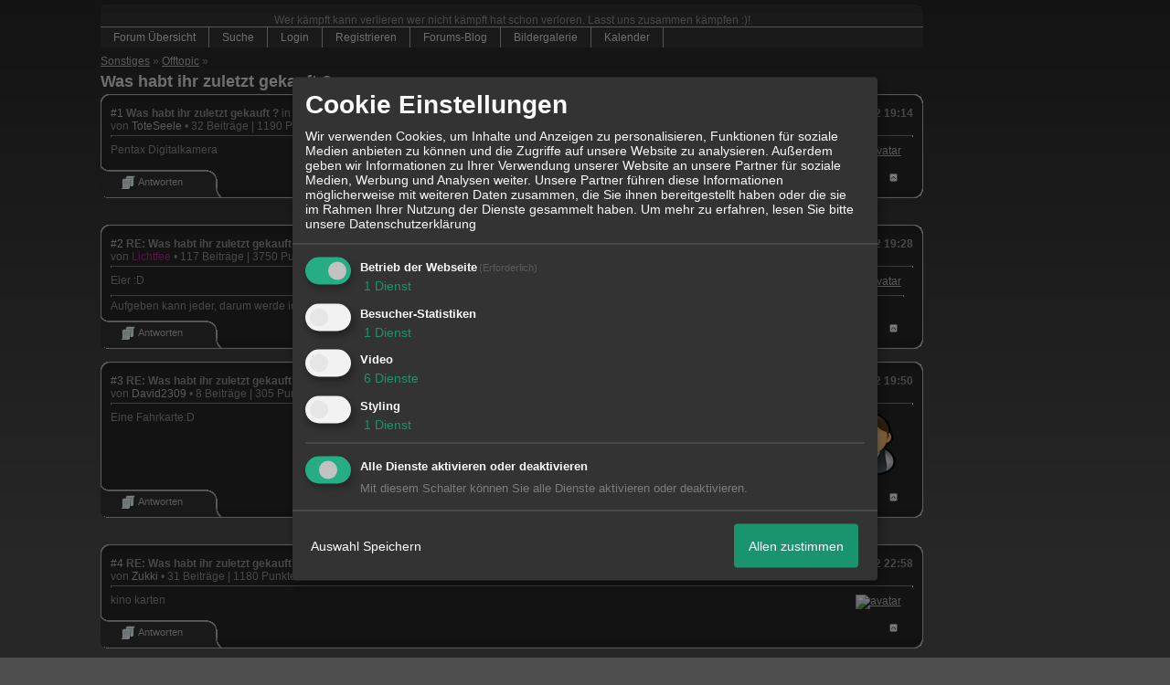

--- FILE ---
content_type: text/html; charset=iso-8859-1
request_url: http://sternenwunder.xobor.de/t63f23-Was-habt-ihr-zuletzt-gekauft.html
body_size: 14817
content:

<!DOCTYPE html>
<HTML xmlns="http://www.w3.org/1999/xhtml" xmlns:fb="http://www.facebook.com/2008/fbml" xml:lang="de" lang="de">
<HEAD>

<title>Offtopic &raquo; Was habt ihr zuletzt gekauft ?</title>
<!-- <meta http-equiv="X-UA-Compatible" content="IE=EmulateIE7" >-->
<meta property="xobor:tid" content="111"/>

<meta http-equiv="Content-Type" content="text/html; charset=utf-8" />
<meta http-equiv="Content-Language" content="de" />
<meta name="description" Content=" Pentax Digitalkamera " />
<meta property="og:title" content="Offtopic &raquo; Was habt ihr zuletzt gekauft ?"/> <meta property="og:type" content="article"/>
<meta property="og:image" content="https://img.homepagemodules.de/screens2/?width=440&height=320&scale=0.25&url=http://sternenwunder.xobor.de/t63f23-Was-habt-ihr-zuletzt-gekauft.html"/>
<link rel="image_src" href="https://img.homepagemodules.de/screens2/?width=440&height=320&scale=0.25&url=http://sternenwunder.xobor.de/t63f23-Was-habt-ihr-zuletzt-gekauft.html" />
<meta property="og:url" content="http://sternenwunder.xobor.de/t63f23-Was-habt-ihr-zuletzt-gekauft.html"/><meta property="og:site_name" content="Sternenwunder"/>
<meta name="robots" content="INDEX,FOLLOW" />
<link rel="stylesheet" type="text/css" href="style481-tglobal-111-global-1.css" />

<link rel="alternate" type="application/rss+xml" title="Sternenwunder" href="feed/all.rss" />

<script language="javascript" type="text/javascript" src="//img.homepagemodules.de/ds/static/jquery/min/jquery-1.7.1.min.js"></script>

<script type="text/Javascript" src="script481.js"></script>
<!--[if IE]>
<style type="text/css">
.scrollable{padding: 0 0 20px 0 !important;}
.c_r_top1, .c_r_top2, .c_r_top3, .a_r_content2 {margin-bottom: -5px !important;}
.c_r_bottom1, .c_r_bottom2, .c_r_bottom3, .a_r_bottom2 {margin-top: -4px !important;}
.c_r_content1, .c_r_content2, .c_r_content3, .a_r_content2 {padding-bottom:10px; margin-top: 4px; margin-bottom: 3px;}
.button_reply {margin-bottom:-6px;margin-left:-1px;}
.button_edit {margin-bottom:-6px;margin-left:-1px;}
.post {z-index: 10000; position: relative; top: 1px;}
#ie_button {position: relative; top: -10px; padding-bottom: 7px;}
a:hover {cursor: pointer !important;}
#ie_search {padding: 15px 5px 5px 40px; overflow:visible;}
#TabsC li {padding: 10px; 5px 10px 5px;}
input {overflow: visible;}
.inpage table {width: 100%;}
.navbar li {padding: 5px 10px 5px 10px;}
.underdiv {right: -7px;}
.avatar {top: -80px;}
.ie_widget_pic {overflow: scroll;}
.widget_calendar_integration_description {padding-bottom: 20px; overflow-x: hidden !important;}
.lastedit {margin-top: 30px;}
#integration_link {margin-top: -17px;}
.underdiv {right: -11px;}
hr {margin: 0px 5px; width: 99%;}
.message h3 {margin-right: 3px;}
</style>
<![endif]-->
<!--[if lt IE 7]>
<style type="text/css">
.c_r_top1_head, .c_r_top1, .c_r_top2, .c_r_top3 {background-image: none !important;}
.c_r_top1_head div,.c_r_top1 div, .c_r_top2 div, .c_r_top3 div, .a_r_content2 div {background-image: none !important;}
.c_r_bottom1, .c_r_bottom2, .c_r_bottom3, .a_r_content {background-image: none !important;}
.c_r_bottom1 div, .c_r_bottom2 div, .c_r_bottom3 div, .a_r_content2 div {background-image: none !important;}
.c_r_content1, .c_r_content2, .c_r_content3, .a_r_content2 {padding-left:0px !important;padding-bottom:0px !important; }
.ie_button_reply {width:80 px; text-align:center; padding:10px; background-color:#353535; }
.ie_button_edit {width:80 px; text-align:center; padding:10px; background-color:#353535; }
.action_buttons{display:none;}
.ie6_buttons{display:block !important;margin-top:20px;}
.posttable{margin-top:0px !important}
.jumpTo{height:300px;}
</style>
<![endif]-->
<style type="text/css">
.nav_n ul li {z-index: 500; }
.nav_n img {border: none; vertical-align: middle; margin-right: 3px;}
.nav_n ul {border-top: 1px solid #aeaeae; margin-bottom: 0px !important; position: relative; z-index: 500;  clear: both;}
.nav_n ul, nav_n ul li ul {display: block; float: none; list-style: none; list-style-image: none; margin-bottom: 10px; z-index: 500;}
.nav_n ul li {float: left; text-align: left; border-right: 1px solid #aeaeae; z-index: 500; position: relative;}
.nav_n ul li .dwn {vertical-align: middle; margin-left: 2px; border: none;}
.nav_n ul li ul li {overflow:hidden; z-index:500; float: none !important; text-align: left; white-space: nowrap; background-Image: none !important; background-color: #ffffff !important;}
.nav_n ul li ul li a {width: 100%; color: #414141 !important; padding: 10px 14px;}
.nav_n a {padding: 4px 14px; display:inline-block; font-size: 12px !important; text-decoration: none !important; color: #DDDDDD !important;}
.nav_n ul li ul {border-top: none; border-bottom: 1px solid #aeaeae; border-left: 1px solid #aeaeae; position: absolute; top: 34px; background-color: #272727; z-index: 500; min-width: 100%;}
.nav_n li:hover { background-Image: none !important; background-color: #666666;  cursor: pointer; z-index:501;}
.nav_n ul li ul li:hover {background-color: #d9eafb !important;}
.userinfo {float: right !important; border-left: 1px solid #aeaeae; position: relative;}
.nav_userinfo small {font-size: 11px !important;}
.nav_userinfo a {color: #414141 !important;}
.userinfo_menu:hover {left: -288px !important; width: 350px; background-color: #353535 !important; cursor: pointer;}
.nav_userinfo {cursor: default; border-top: none; border-bottom: 1px solid #aeaeae; border-right: 1px solid #aeaeae; border-left: 1px solid #aeaeae; -moz-opacity:1.0; opacity:1.0; filter:alpha(opacity = 100); display: none; position: absolute; background-color: #ffffff; z-index: 500; right: -1px; width: 350px; top: 34px;}
.nav_userinfo .linklist div {padding: 5px;}
ul.nav_close {display: none !important;}
ul.nav_open {display: block;}
</style>

            <script>  if(typeof(custom_klaro_services) === "undefined"){var custom_klaro_services = [];}</script> 
            <script type="text/javascript">var klaroCustom = {
getAnalyticsPlaceholder: function () {
switch (getLanguageCode()) {
case "de":
return '<div style="padding: 2em 0;" style="padding: 2em 0;" class="analytics-placeholder">Bitte <a href="" onclick="klaro.show(klaroConfig);return false;" style="text-decoration: underline;">aktivieren</a> Sie Cookies, um analytics zu erlauben.</div>';
case "en":
return '<div style="padding: 2em 0;" style="padding: 2em 0;" class="analytics-placeholder">Please <a href="" onclick="klaro.show(klaroConfig);return false;" style="text-decoration: underline;">activate</a> cookies to allow analytics.</div>';
case "fr":
return '<div style="padding: 2em 0;" class="analytics-placeholder">Please <a href="" onclick="klaro.show(klaroConfig);return false;" style="text-decoration: underline;">activate</a> cookies to allow analytics.</div>';
case "it":
return '<div style="padding: 2em 0;" class="analytics-placeholder">Please <a href="" onclick="klaro.show(klaroConfig);return false;" style="text-decoration: underline;">activate</a> cookies to allow analytics.</div>';
case "cn":
return '<div style="padding: 2em 0;" class="analytics-placeholder">Please <a href="" onclick="klaro.show(klaroConfig);return false;" style="text-decoration: underline;">activate</a> cookies to allow analytics.</div>';
case "zh":
return '<div style="padding: 2em 0;" class="analytics-placeholder">Please <a href="" onclick="klaro.show(klaroConfig);return false;" style="text-decoration: underline;">activate</a> cookies to allow analytics.</div>';
}
},
getVideoPlaceholder: function () {
switch (getLanguageCode()) {
case "de":
return '<div style="padding: 2em 0;" class="video-placeholder">Bitte <a href="" onclick="klaro.show(klaroConfig);return false;" style="text-decoration: underline;">aktivieren</a> Sie Cookies, um das Video anzuzeigen.</div>';
case "en":
return '<div style="padding: 2em 0;" class="video-placeholder">Please <a href="" onclick="klaro.show(klaroConfig);return false;" style="text-decoration: underline;">activate</a> cookies to show videos.</div>';
case "fr":
return '<div style="padding: 2em 0;" class="video-placeholder">Veuillez <a href="" onclick="klaro.show(klaroConfig);return false;" style="text-decoration: underline;">activer</a> les cookies pour voir la vidÃ©o.</div>';
case "it":
return '<div style="padding: 2em 0;" class="video-placeholder">Please <a href="" onclick="klaro.show(klaroConfig);return false;" style="text-decoration: underline;">activate</a> cookies to show videos.</div>';
case "cn":
return '<div style="padding: 2em 0;" class="video-placeholder">Please <a href="" onclick="klaro.show(klaroConfig);return false;" style="text-decoration: underline;">activate</a> cookies to show videos.</div>';
case "zh":
return '<div style="padding: 2em 0;" class="video-placeholder">Please <a href="" onclick="klaro.show(klaroConfig);return false;" style="text-decoration: underline;">activate</a> cookies to show videos.</div>';
}
},
getMapPlaceholder: function () {
switch (getLanguageCode()) {
case "de":
return '<div style="padding: 2em 0;" class="map-placeholder">Bitte <a href="" onclick="klaro.show(klaroConfig);return false;" style="text-decoration: underline;">aktivieren</a> Sie Cookies, um die Karte anzuzeigen.</div>';
case "en":
return '<div style="padding: 2em 0;" class="map-placeholder">Please <a href="" onclick="klaro.show(klaroConfig);return false;" style="text-decoration: underline;">activate</a> cookies to show the map.</div>';
case "fr":
return '<div style="padding: 2em 0;" class="map-placeholder">Veuillez <a href="" onclick="klaro.show(klaroConfig);return false;" style="text-decoration: underline;">activer</a> les cookies pour afficher la carte.</div>';
case "it":
return '<div style="padding: 2em 0;" class="map-placeholder">Please <a href="" onclick="klaro.show(klaroConfig);return false;" style="text-decoration: underline;">activate</a> cookies to show the map.</div>';
case "cn":
return '<div style="padding: 2em 0;" class="map-placeholder">Please <a href="" onclick="klaro.show(klaroConfig);return false;" style="text-decoration: underline;">activate</a> cookies to show the map.</div>';
case "zh":
return '<div style="padding: 2em 0;" class="map-placeholder">Please <a href="" onclick="klaro.show(klaroConfig);return false;" style="text-decoration: underline;">activate</a> cookies to show the map.</div>';
}
},
getRecaptchaPlaceholder: function () {
return '<div style="padding: 2em 0;" class="recaptcha-placeholder">Für die Anmeldung wird in diesem Forum Google reCAPTCHA benötigt. Bitte <a href="" onclick="klaro.show(klaroConfig);return false;" style="text-decoration: underline;">aktivieren</a> Sie Cookies, um das Captcha zu laden.</div>';
}
};
var partnerhtml = "Klicken Sie auf einen Partner-Link, um die jeweiligen Datenschutzinformationen zu öffnen<br>";
var consentvendors = [{"title":"Google","url":"https:\/\/www.google.com\/policies\/technologies\/partner-sites\/"},{"title":"Aarki","url":"http:\/\/corp.aarki.com\/privacy"},{"title":"Adacado","url":"https:\/\/www.adacado.com\/privacy-policy-april-25-2018\/"},{"title":"Adara Media","url":"https:\/\/adara.com\/2018\/04\/10\/adara-gdpr-faq\/"},{"title":"ADEX","url":"http:\/\/theadex.com"},{"title":"Adform","url":"https:\/\/site.adform.com\/uncategorized\/product-and-services-privacy-policy\/"},{"title":"Adikteev","url":"https:\/\/www.adikteev.com\/eu\/privacy\/"},{"title":"AdLedge","url":"https:\/\/adledge.com\/data-privacy\/"},{"title":"Adloox","url":"http:\/\/adloox.com\/disclaimer"},{"title":"Adludio","url":"https:\/\/www.adludio.com\/terms-conditions\/"},{"title":"AdMaxim","url":"http:\/\/www.admaxim.com\/admaxim-privacy-policy\/"},{"title":"Admedo","url":"https:\/\/www.admedo.com\/privacy-policy"},{"title":"Admetrics","url":"https:\/\/admetrics.io\/en\/privacy_policy\/"},{"title":"Adobe Advertising Cloud","url":"https:\/\/www.adobe.com\/privacy\/general-data-protection-regulation.html"},{"title":"AdTriba","url":"https:\/\/privacy.adtriba.com\/"},{"title":"advanced STORE GmbH","url":"https:\/\/www.ad4mat.com\/en\/privacy\/"},{"title":"Adventori","url":"https:\/\/www.adventori.com\/fr\/avec-nous\/mentions-legales\/"},{"title":"advolution.control","url":"http:\/\/advolution.de\/privacy.php"},{"title":"affilinet","url":"https:\/\/www.affili.net\/uk\/footeritem\/privacy-policy"},{"title":"Akamai","url":"http:\/\/www.akamai.com\/compliance\/privacy"},{"title":"Amazon","url":"https:\/\/www.amazon.co.uk\/gp\/help\/customer\/display.html?nodeId=201909010"},{"title":"Amobee","url":"https:\/\/www.amobee.com\/trust\/privacy-guidelines"},{"title":"Analights","url":"https:\/\/analights.com\/docs\/analights-consent-to-the-processing-of-personal-data-en.pdf"},{"title":"AppLovin Corp.","url":"https:\/\/www.applovin.com\/privacy"},{"title":"AppNexus (Xandr) Inc","url":"https:\/\/www.xandr.com\/privacy\/"},{"title":"Arrivalist","url":"https:\/\/www.arrivalist.com\/privacy#gdpr"},{"title":"AudienceProject","url":"https:\/\/privacy.audienceproject.com\/"},{"title":"Aunica","url":"https:\/\/aunica.com\/privacy-policy\/"},{"title":"Avocet","url":"http:\/\/avocet.io\/privacy-portal"},{"title":"Bannerflow","url":"https:\/\/www.bannerflow.com\/privacy"},{"title":"Batch Media","url":"https:\/\/theadex.com\/privacy-opt-out\/"},{"title":"BDSK Handels GmbH &amp; Co. KG","url":"https:\/\/www.xxxlutz.de\/c\/privacy"},{"title":"Beeswax","url":"https:\/\/www.beeswax.com\/privacy.html"},{"title":"Betgenius","url":"https:\/\/ssl.connextra.com\/resources\/Connextra\/privacy-policy\/index-v2.html"},{"title":"Blismedia","url":"https:\/\/blis.com\/privacy\/"},{"title":"Bombora","url":"http:\/\/bombora.com\/privacy"},{"title":"Booking.com","url":"https:\/\/www.booking.com\/content\/privacy.en-gb.html"},{"title":"C3 Metrics","url":"https:\/\/c3metrics.com\/privacy"},{"title":"Cablato","url":"https:\/\/cablato.com\/privacy-policy\/"},{"title":"Celtra","url":"https:\/\/www.celtra.com\/privacy-policy\/"},{"title":"Centro","url":"http:\/\/privacy.centro.net\/"},{"title":"Cint","url":"https:\/\/www.cint.com\/participant-privacy-notice\/"},{"title":"Clinch","url":"https:\/\/clinch.co\/pages\/privacy.html"},{"title":"Cloud Technologies","url":"http:\/\/green.erne.co\/assets\/PolicyCT.pdf"},{"title":"Cloudflare","url":"https:\/\/www.cloudflare.com\/security-policy\/"},{"title":"Commanders Act","url":"https:\/\/www.commandersact.com\/en\/privacy\/"},{"title":"comScore","url":"https:\/\/www.comscore.com\/About-comScore\/Privacy-Policy"},{"title":"Crimtan","url":"https:\/\/crimtan.com\/privacy-ctl\/"},{"title":"Criteo","url":"https:\/\/www.criteo.com\/privacy"},{"title":"CUBED","url":"http:\/\/cubed.ai\/privacy-policy\/gdpr\/"},{"title":"DataXu","url":"https:\/\/docs.roku.com\/published\/userprivacypolicy\/en\/gb"},{"title":"Delta Projects","url":"http:\/\/www.deltaprojects.com\/data-collection-policy\/"},{"title":"Demandbase","url":"https:\/\/www.demandbase.com\/privacy-policy\/"},{"title":"DENTSU","url":"http:\/\/www.dentsu.co.jp\/terms\/data_policy.html"},{"title":"Dentsu Aegis Network","url":"http:\/\/www.dentsu.com\/termsofuse\/data_policy.html"},{"title":"Digiseg","url":"http:\/\/www.digiseg.io\/GDPR\/"},{"title":"DMA Institute","url":"https:\/\/www.dma-institute.com\/privacy-compliancy\/"},{"title":"DoubleVerify","url":"https:\/\/www.doubleverify.com\/privacy\/"},{"title":"Dstillery","url":"https:\/\/dstillery.com\/privacy-policy\/"},{"title":"Dynata","url":"https:\/\/www.opinionoutpost.co.uk\/en-gb\/policies\/privacy"},{"title":"EASYmedia","url":"https:\/\/www.rvty.net\/gdpr"},{"title":"eBay","url":"https:\/\/www.ebay.com\/help\/policies\/member-behaviour-policies\/user-privacy-notice-privacy-policy?id=4260#section12"},{"title":"ebuilders","url":"https:\/\/www.mediamonks.com\/privacy-notice"},{"title":"Effinity","url":"https:\/\/www.effiliation.com\/politique-confidentialite.html"},{"title":"emetriq","url":"https:\/\/www.emetriq.com\/datenschutz\/"},{"title":"Ensighten","url":"https:\/\/www.ensighten.com\/privacy-policy\/"},{"title":"Epsilon","url":"https:\/\/www.conversantmedia.eu\/legal\/privacy-policy"},{"title":"Essens","url":"https:\/\/essens.no\/privacy-policy\/"},{"title":"Evidon","url":"https:\/\/www.crownpeak.com\/privacy"},{"title":"Exactag","url":"https:\/\/www.exactag.com\/en\/data-privacy"},{"title":"Exponential","url":"http:\/\/exponential.com\/privacy\/"},{"title":"Facebook","url":"https:\/\/www.facebook.com\/about\/privacy\/update"},{"title":"Flashtalking","url":"http:\/\/www.flashtalking.com\/first-party-ad-serving\/"},{"title":"Fractional Media","url":"https:\/\/www.fractionalmedia.com\/privacy-policy"},{"title":"FUSIO BY S4M","url":"http:\/\/www.s4m.io\/privacy-policy\/"},{"title":"Gemius","url":"https:\/\/www.gemius.com\/cookie-policy.html"},{"title":"GfK","url":"https:\/\/sensic.net\/"},{"title":"GP One","url":"http:\/\/www.gsi-one.org\/templates\/gsi\/en\/files\/privacy_policy.pdf"},{"title":"GroupM","url":"https:\/\/www.greenhousegroup.com\/nl\/privacy-statement"},{"title":"gskinner","url":"https:\/\/createjs.com\/legal\/privacy.html"},{"title":"Haensel AMS","url":"https:\/\/haensel-ams.com\/data-privacy\/"},{"title":"Havas Media France - DBi","url":"https:\/\/www.havasgroup.com\/data-protection-policy\/"},{"title":"hurra.com","url":"http:\/\/www.hurra.com\/impressum"},{"title":"IBM","url":"https:\/\/www.ibm.com\/customer-engagement\/digital-marketing\/gdpr"},{"title":"Ignition One","url":"https:\/\/www.ignitionone.com\/privacy-policy\/gdpr-subject-access-requests\/"},{"title":"Impact","url":"https:\/\/impact.com\/privacy-policy\/"},{"title":"Index Exchange","url":"http:\/\/www.indexexchange.com\/privacy\/"},{"title":"Infectious Media","url":"https:\/\/impressiondesk.com\/"},{"title":"Innovid","url":"http:\/\/www.innovid.com\/privacy-policy"},{"title":"Integral Ad Science","url":"http:\/\/www.integralads.com\/privacy-policy"},{"title":"intelliAd","url":"https:\/\/www.intelliad.de\/datenschutz"},{"title":"Interpublic Group","url":"https:\/\/www.interpublic.com\/privacy-notice"},{"title":"IPONWEB","url":"http:\/\/www.bidswitch.com\/privacy-policy\/"},{"title":"Jivox","url":"http:\/\/www.jivox.com\/privacy\/"},{"title":"Kantar","url":"https:\/\/www.kantarmedia.com\/global\/privacy-statement"},{"title":"Kochava","url":"https:\/\/www.kochava.com\/support-privacy\/"},{"title":"LifeStreet","url":"http:\/\/www.lifestreet.com\/privacy"},{"title":"Liftoff","url":"https:\/\/liftoff.io\/privacy-policy\/"},{"title":"LiveRamp","url":"https:\/\/liveramp.com\/service-privacy-policy\/"},{"title":"Localsensor","url":"https:\/\/www.localsensor.com\/privacy.html"},{"title":"LoopMe","url":"https:\/\/loopme.com\/privacy\/"},{"title":"Lotame","url":"https:\/\/www.lotame.com\/about-lotame\/privacy\/"},{"title":"Macromill group","url":"https:\/\/www.metrixlab.com\/privacy-statement\/"},{"title":"MainADV","url":"http:\/\/www.mainad.com\/privacy-policy"},{"title":"Manage.com","url":"https:\/\/www.manage.com\/privacy-policy\/"},{"title":"Marketing Science Consulting Group, Inc.","url":"http:\/\/mktsci.com\/privacy_policy.htm"},{"title":"MediaMath","url":"http:\/\/www.mediamath.com\/privacy-policy\/"},{"title":"Meetrics","url":"https:\/\/www.meetrics.com\/en\/data-privacy\/"},{"title":"MindTake Research","url":"https:\/\/www.mindtake.com\/en\/reppublika-privacy-policy"},{"title":"Mobitrans","url":"http:\/\/www.mobitrans.net\/privacy-policy\/"},{"title":"Mobpro","url":"http:\/\/mobpro.com\/privacy.html"},{"title":"Moloco Ads","url":"http:\/\/www.molocoads.com\/private-policy.html"},{"title":"MSI-ACI","url":"http:\/\/site.msi-aci.com\/Home\/FlexTrackPrivacy"},{"title":"Nano Interactive","url":"http:\/\/www.nanointeractive.com\/privacy"},{"title":"Navegg","url":"https:\/\/www.navegg.com\/en\/privacy-policy\/"},{"title":"Neodata Group","url":"https:\/\/www.neodatagroup.com\/en\/security-policy"},{"title":"NEORY GmbH","url":"https:\/\/www.neory.com\/privacy.html"},{"title":"Netflix","url":"http:\/\/www.netflix.com\/google-3PAS-info"},{"title":"Netquest","url":"https:\/\/www.nicequest.com\/us\/privacy"},{"title":"Neural.ONE","url":"https:\/\/web.neural.one\/privacy-policy\/"},{"title":"Neustar","url":"https:\/\/www.home.neustar\/privacy"},{"title":"NextRoll, Inc.","url":"https:\/\/www.nextroll.com\/privacy"},{"title":"Nielsen","url":"https:\/\/www.nielsen.com\/us\/en\/legal\/privacy-statement\/digital-measurement\/"},{"title":"numberly","url":"https:\/\/numberly.com\/en\/privacy\/"},{"title":"Objective Partners","url":"https:\/\/www.objectivepartners.com\/cookie-policy-and-privacy-statement\/"},{"title":"Omnicom Media Group","url":"https:\/\/www.omnicommediagroup.com\/disclaimer.htm"},{"title":"On Device Research","url":"https:\/\/ondeviceresearch.com\/GDPR"},{"title":"OneTag","url":"https:\/\/www.onetag.net\/privacy\/"},{"title":"OpenX Technologies","url":"https:\/\/www.openx.com\/legal\/privacy-policy\/"},{"title":"Optomaton","url":"http:\/\/optomaton.com\/privacy.html"},{"title":"Oracle Data Cloud","url":"https:\/\/www.oracle.com\/legal\/privacy\/marketing-cloud-data-cloud-privacy-policy.html"},{"title":"OTTO","url":"https:\/\/www.otto.de\/shoppages\/service\/datenschutz"},{"title":"PERMODO","url":"http:\/\/permodo.com\/de\/privacy.html"},{"title":"Pixalate","url":"http:\/\/www.pixalate.com\/privacypolicy\/"},{"title":"Platform161","url":"https:\/\/platform161.com\/cookie-and-privacy-policy\/"},{"title":"Protected Media","url":"http:\/\/www.protected.media\/privacy-policy\/"},{"title":"Publicis Media","url":"https:\/\/www.publicismedia.de\/datenschutz\/"},{"title":"PubMatic","url":"https:\/\/pubmatic.com\/legal\/privacy-policy\/"},{"title":"PulsePoint","url":"https:\/\/www.pulsepoint.com\/privacy-policy"},{"title":"Quantcast","url":"https:\/\/www.quantcast.com\/privacy\/"},{"title":"Rackspace","url":"http:\/\/www.rackspace.com\/gdpr"},{"title":"Rakuten Marketing","url":"https:\/\/rakutenadvertising.com\/legal-notices\/services-privacy-policy\/"},{"title":"Relay42","url":"https:\/\/relay42.com\/privacy"},{"title":"Remerge","url":"http:\/\/remerge.io\/privacy-policy.html"},{"title":"Resolution Media","url":"https:\/\/www.nonstoppartner.net"},{"title":"Resonate","url":"https:\/\/www.resonate.com\/privacy-policy\/"},{"title":"RevJet","url":"https:\/\/www.revjet.com\/privacy"},{"title":"Roq.ad","url":"https:\/\/www.roq.ad\/privacy-policy"},{"title":"RTB House","url":"https:\/\/www.rtbhouse.com\/privacy-center\/services-privacy-policy\/"},{"title":"Rubicon Project","url":"https:\/\/rubiconproject.com\/rubicon-project-advertising-technology-privacy-policy\/"},{"title":"Salesforce DMP","url":"https:\/\/www.salesforce.com\/company\/privacy\/"},{"title":"Scenestealer","url":"https:\/\/scenestealer.co.uk\/privacy-policy\/"},{"title":"Scoota","url":"https:\/\/www.scoota.com\/privacy"},{"title":"Seenthis","url":"https:\/\/seenthis.co\/privacy-notice-2018-04-18.pdf"},{"title":"Semasio GmbH","url":"https:\/\/www.semasio.com\/privacy"},{"title":"SFR","url":"http:\/\/www.sfr.fr\/securite-confidentialite.html"},{"title":"Sift Media","url":"https:\/\/www.sift.co\/privacy"},{"title":"Simpli.fi","url":"https:\/\/simpli.fi\/simpli-fi-services-privacy-policy\/"},{"title":"Sizmek","url":"https:\/\/www.sizmek.com\/privacy-policy\/"},{"title":"Smaato","url":"https:\/\/www.smaato.com\/privacy\/"},{"title":"Smadex","url":"http:\/\/smadex.com\/end-user-privacy-policy\/"},{"title":"Smart","url":"http:\/\/smartadserver.com\/company\/privacy-policy\/"},{"title":"Smartology","url":"https:\/\/www.smartology.net\/privacy-policy\/"},{"title":"Sojern","url":"https:\/\/www.sojern.com\/privacy\/product-privacy-policy\/"},{"title":"Solocal","url":"https:\/\/client.adhslx.com\/privacy.html"},{"title":"Sovrn","url":"https:\/\/www.sovrn.com\/privacy-policy\/"},{"title":"Spotad","url":"http:\/\/www.spotad.co\/privacy-policy\/"},{"title":"SpotX","url":"https:\/\/www.spotx.tv\/privacy-policy\/"},{"title":"STR\u00d6ER SSP GmbH","url":"https:\/\/www.stroeer.de\/fileadmin\/de\/Konvergenz_und_Konzepte\/Daten_und_Technologien\/Stroeer_SSP\/Downloads\/Datenschutz_Stroeer_SSP.pdf"},{"title":"TabMo","url":"http:\/\/static.tabmo.io.s3.amazonaws.com\/privacy-policy\/index.html"},{"title":"Taboola","url":"https:\/\/www.taboola.com\/privacy-policy"},{"title":"TACTIC\u2122 Real-Time Marketing","url":"http:\/\/tacticrealtime.com\/privacy\/"},{"title":"Teads","url":"https:\/\/teads.tv\/privacy-policy\/"},{"title":"TEEMO","url":"https:\/\/teemo.co\/fr\/confidentialite\/"},{"title":"The Trade Desk","url":"https:\/\/www.thetradedesk.com\/general\/privacy-policy"},{"title":"Tradedoubler AB","url":"http:\/\/www.tradedoubler.com\/en\/privacy-policy\/"},{"title":"travel audience \u2013 An Amadeus Company","url":"https:\/\/travelaudience.com\/product-privacy-policy\/"},{"title":"Travel Data Collective","url":"https:\/\/www.yieldr.com\/privacy\/"},{"title":"TreSensa","url":"http:\/\/tresensa.com\/eu-privacy\/index.html"},{"title":"TripleLift","url":"https:\/\/triplelift.com\/privacy\/"},{"title":"TruEffect","url":"https:\/\/trueffect.com\/privacy-policy\/"},{"title":"TrustArc","url":"https:\/\/www.trustarc.com\/privacy-policy\/"},{"title":"UnrulyX","url":"https:\/\/unruly.co\/legal\/gdpr\/"},{"title":"usemax (Emego GmbH)","url":"http:\/\/www.usemax.de\/?l=privacy"},{"title":"Verizon Media","url":"https:\/\/www.verizonmedia.com\/policies\/ie\/en\/verizonmedia\/privacy\/index.html"},{"title":"Videology","url":"https:\/\/videologygroup.com\/en\/privacy-policy\/"},{"title":"Vimeo","url":"https:\/\/vimeo.com\/cookie_policy"},{"title":"Virtual Minds","url":"https:\/\/virtualminds.de\/datenschutz\/"},{"title":"Vodafone GmbH","url":"https:\/\/www.vodafone.de\/unternehmen\/datenschutz-privatsphaere.html"},{"title":"Waystack","url":"https:\/\/www.wayfair.com\/customerservice\/general_info.php#privacy"},{"title":"Weborama","url":"https:\/\/weborama.com\/en\/weborama-privacy-commitment\/"},{"title":"White Ops","url":"https:\/\/www.whiteops.com\/privacy"},{"title":"Widespace","url":"https:\/\/www.widespace.com\/legal\/privacy-policy-notice\/"},{"title":"Wizaly","url":"https:\/\/www.wizaly.com\/terms-of-use#privacy-policy"},{"title":"ZMS","url":"https:\/\/zms.zalando.com\/#"}];
var klaro_init_done = 0;
var klaro_init_counter = 0;
for(i in consentvendors){
var v = consentvendors[i];
var vlink = "<a href='"+v.url+"' target='_blank'>"+v.title+"</a>";
partnerhtml = partnerhtml + "\n" + vlink;
}

var klaroConfig = {
version: 1,
elementID: 'klaro',
cookieName: 'xobklaro',
cookieExpiresAfterDays: 365,
htmlTexts: true,
hideDeclineAll : true,
privacyPolicy: './datenschutz.html',
poweredBy: 'https://www.xobor.de',
disablePoweredBy: true,
default: false,
mustConsent: 1,
lang: 'de',
acceptAll: true,
close: "schließen",
translations: {
de: {
acceptSelected: 'Auswahl Speichern',
acceptAll: 'Allen zustimmen',
declineAll: 'Alle Dienste aktivieren oder deaktivieren',
app: {
toggleAll: {
title: 'Alle aktivieren / deaktivieren',
description: 'Nutzen Sie diesen Schalter um alle optionalen Anwendungen entweder zu aktivieren, oder wieder zu deaktivieren'
}
},
consentModal: {
title : "Cookie Einstellungen",
description: 'Wir verwenden Cookies, um Inhalte und Anzeigen zu personalisieren, Funktionen für soziale Medien anbieten zu können und die Zugriffe auf unsere Website zu analysieren. Außerdem geben wir Informationen zu Ihrer Verwendung unserer Website an unsere Partner für soziale Medien, Werbung und Analysen weiter. Unsere Partner führen diese Informationen möglicherweise mit weiteren Daten zusammen, die Sie ihnen bereitgestellt haben oder die sie im Rahmen Ihrer Nutzung der Dienste gesammelt haben.',
privacyPolicy: {
text: 'Weitere Informationen finden Sie in unseren <a href="./datenschutz.html">Datenschutzbestimmungen</a>',
name: "Datenschutzerklärung"
},
},
consentNotice: {
changeDescription: "Seit Ihrem letzten Besuch gab es Änderungen, bitte erneuern Sie Ihre Zustimmung.",
description: "Hallo! Könnten wir bitte einige zusätzliche Dienste für {purposes} aktivieren? Sie können Ihre Zustimmung später jederzeit ändern oder zurückziehen.",
imprint: {
name: "Impressum"
},
learnMore: "Lassen Sie mich wählen",
privacyPolicy: {
name: "Datenschutzerklärung"
},
testing: "Testmodus!"
},
contextualConsent: {
acceptAlways: "Immer",
acceptOnce: "Ja",
description: "Möchten Sie von {title} bereitgestellte externe Inhalte laden?"
},
decline: "Ich lehne ab",
ok: "Das ist ok",
poweredBy: 'Konfiguration ansehen',
privacyPolicy: {
name: "Datenschutzerklärung",
text: "Um mehr zu erfahren, lesen Sie bitte unsere Datenschutzerklärung"
},
purposeItem: {
service: "Dienst",
services: "Dienste"
},
required: {
title: 'Erforderlich',
description: 'Für den Betrieb der Webseite erforderliche Cookies (z.B. für den Login)'
},
googleanalytics: {
title: 'Google Analytics',
description: 'Analyisiert die Webseitennutzung und Statistiken (anonymisiert).',
},
matomo: {
title: 'Matomo Analytics',
description: 'Analyisiert die Webseitennutzung und Statistiken (anonymisiert, lokal gehostet).',
},
video: {
description: 'Eingebettete Videos abspielen (daylimotion/vimeo/youtube)',
},
facebook: {
description: 'Facebook Like Api',
},
twitter: {
description: 'X widget integration',
},
googlemaps: {
title: 'Google Maps',
description: 'Eingebettete Karten von Google anzeigen',
},
gfonts: {
title: 'Google Web Fonts',
description: 'Schriftarten von Google laden.',
},
purposes: {
required: 'Betrieb der Webseite',
analytics: 'Besucher-Statistiken',
security: 'Sicherheit',
advertising: 'Anzeigen von Werbung',
styling: 'Styling',
video: 'Video',
googlemaps: 'Google Maps',
},
ebay : {
description: 'Ebay Links mit Produktinformationen versehen',
},
amazon : {
description: 'Amazon Links mit Produktinformationen versehen',
},
recaptcha : {
'title' : 'Google reCAPTCHA',
'description' : 'Sie bestätigen und nehmen zur Kenntnis, dass die Funktionsweise der reCAPTCHA API darauf beruht, dass Hardware- und Softwareinformationen, z. B. Geräte- und Anwendungsdaten, erhoben und zu Analysezwecken an Google gesendet werden',
},
save: "Speichern",
service: {
disableAll: {
description: "Mit diesem Schalter können Sie alle Dienste aktivieren oder deaktivieren.",
title: "Alle Dienste aktivieren oder deaktivieren"
},
optOut: {
description: "Diese Dienste werden standardmäßig geladen (Sie können sich jedoch abmelden)",
title: "(Opt-out)"
},
purpose: "Dienst",
purposes: "Dienste",
required: {
description: "Für den Betrieb der Webseite erforderliche Cookies (z.B. für den Login)",
title: "(Erforderlich)"
}
}
},
},
// This is a list of third-party apps that Klaro will manage for you.
services: [
// The apps will appear in the modal in the same order as defined here.
{
name: 'required',
purposes: ['required'],
default: true,
required: true
},

{
name: 'googleanalytics',
purposes: ['analytics'],
callback: function (consent, app) {
if (consent === true) {
/* Load Analytics */
} else {
/* Block Analytics */
}
}
},

{
name: 'youtube',
title: 'Youtube',
purposes: ['video'],
callback: function (consent, app) {
if (consent === true) {
var el = document.getElementsByClassName('youtube-placeholder');
for (var i = 0; i < el.length; i++) {
(el[i].style.display = 'none');
}
var el = document.getElementsByClassName('youtube-hidden');
for (var i = 0; i < el.length; i++) {
(el[i].style.display = 'block');
}
}
},
},
{
name: 'googlevideo',
title: 'googlevideo',
purposes: ['video'],
callback: function (consent, app) {
if (consent === true) {
var el = document.getElementsByClassName('googlevideo-placeholder');
for (var i = 0; i < el.length; i++) {
(el[i].style.display = 'none');
}
var el = document.getElementsByClassName('googlevideo-hidden');
for (var i = 0; i < el.length; i++) {
(el[i].style.display = 'block');
}
}
}
},
{
name: 'vimeo',
title: 'vimeo',
purposes: ['video'],
callback: function (consent, app) {
if (consent === true) {
var el = document.getElementsByClassName('vimeo-placeholder');
for (var i = 0; i < el.length; i++) {
(el[i].style.display = 'none');
}
var el = document.getElementsByClassName('vimeo-hidden');
for (var i = 0; i < el.length; i++) {
(el[i].style.display = 'block');
}
}
}
},
{
name: 'dailymotion',
title: 'dailymotion',
purposes: ['video'],
callback: function (consent, app) {
if (consent === true) {
var el = document.getElementsByClassName('dailymotion-placeholder');
for (var i = 0; i < el.length; i++) {
(el[i].style.display = 'none');
}
var el = document.getElementsByClassName('dailymotion-hidden');
for (var i = 0; i < el.length; i++) {
(el[i].style.display = 'block');
}
}
}
},
{
name: 'myvideo',
title: 'myvideo',
purposes: ['video'],
callback: function (consent, app) {
if (consent === true) {
var el = document.getElementsByClassName('myvideo-placeholder');
for (var i = 0; i < el.length; i++) {
(el[i].style.display = 'none');
}
var el = document.getElementsByClassName('myvideo-hidden');
for (var i = 0; i < el.length; i++) {
(el[i].style.display = 'block');
}
}
}
},
{
name: 'clipfish',
title: 'clipfish',
purposes: ['video'],
callback: function (consent, app) {
if (consent === true) {
var el = document.getElementsByClassName('clipfish-placeholder');
for (var i = 0; i < el.length; i++) {
(el[i].style.display = 'none');
}
var el = document.getElementsByClassName('clipfish-hidden');
for (var i = 0; i < el.length; i++) {
(el[i].style.display = 'block');
}
}
}
},

{
name: 'googlemaps',
purposes: ['styling'],
callback: function (consent, app) {
/*
if (consent === true) {
var el = document.getElementsByClassName('map-placeholder');
for (var i = 0; i < el.length; i++) {
(el[i].style.display = 'none');
}
var el = document.getElementsByClassName('map-hidden');
for (var i = 0; i < el.length; i++) {
(el[i].style.display = 'block');
}
}*/
}
},

],
callback: function(consent, service) {
if(consent == true){
/*console.log('User consent for service ' + service.name + ' given');*/
}
if(!klaro_init_done){
klaro_init_counter++;
if(service.name == "personalizedads"){
var npa = (consent == true) ? "0" : "1";
(adsbygoogle = window.adsbygoogle || []).requestNonPersonalizedAds = npa;
(adsbygoogle = window.adsbygoogle || []).pauseAdRequests=0;
}

if(service.name == "googleanalytics"){
if(consent == true) {
var _gaq = _gaq || [];
_gaq.push(['_setAccount', 'UA-1183247-10']);
_gaq.push(['_setDomainName', 'none']);
_gaq.push(['_setAllowLinker', true]);
_gaq.push(['_gat._anonymizeIp']);
_gaq.push(['_gat._forceSSL']);
_gaq.push(['_setCustomVar',2,'template','111',2]);
_gaq.push(['_trackPageview']);
try {
if (FB && FB.Event && FB.Event.subscribe) {
FB.Event.subscribe('edge.create', function(targetUrl) {
_gaq.push(['_trackSocial', 'facebook', 'like', targetUrl]);
});
}
} catch(e) {}
(function() {
var ga = document.createElement('script'); ga.type = 'text/javascript'; ga.async = true;
ga.src = 'https://ssl.google-analytics.com/ga.js';
var s = document.getElementsByTagName('script')[0]; s.parentNode.insertBefore(ga, s);
})();
}
}

if(klaro_init_counter == klaroConfig.services.length){
klaro_init_done = true;
console.log('Klaro init done');
}
}
},
};
getLanguageCode = function () {
return "de"
};
klaroConfig.lang = getLanguageCode();
var klaroWatcher = {
'update' : function(obj, name, data){
if(name === "saveConsents"){
console.log("UPDATE",obj, name, data);
var pads = 0
try{pads = data.consents.personalizedads;}catch(e){}
$.post("/ajax/handler.php?method=updateconsent",{'consents':data.consents,'personalizedads':pads},function(res){console.log(res)});
}
}
};
</script>
            <script type="text/javascript" src="js/cookieconsent.js?481"></script>            
            <style>#klaroAdPartners a{display:block;}.cm-footer-buttons .cm-btn{background: none !important;} .cm-footer-buttons .cm-btn-accept-all{background-color: #1a936f !important; padding: 1rem !important;    background-color: var(--green1, #1a936f) !important;}.cookie-modal li{float:none !important;}</style>
</head>
<body >
<!-- Load Facebook SDK for JavaScript -->
<div id="fb-root"></div>
<script type="text/plain" data-type="text/javascript" data-name="facebook">
window.fbAsyncInit = function() {
FB.init({

xfbml : true,
version : 'v2.7'
});
};
(function(d, s, id){
var js, fjs = d.getElementsByTagName(s)[0];
if (d.getElementById(id)) {return;}
js = d.createElement(s); js.id = id;
js.src = "//connect.facebook.net/de_DE/sdk.js";
fjs.parentNode.insertBefore(js, fjs);
}(document, 'script', 'facebook-jssdk'));
</script>
<style>.fb_iframe_widget_lift{z-index:1000 !important;}</style>

<center>

<div class="content">
<div class="page" id="pagewidth">
<div style="padding-top: 5px;">

<div class="c_r_cont1_head" style="width: 100%; float: right; text-align: center;"><div class="c_r_top1_head"><div></div></div></div></div>
<table width="100%" style="!important; background-color:#343434; border-collapse: collapse; margin-top: 0px;">
<tr style="min-height: 120px !important;"><td>
<div class="usercontent">Wer kämpft kann verlieren wer nicht kämpft hat schon verloren.

                                                                            Lasst uns zusammen kämpfen :)!</div></td>
</tr>
<tr>
<td colspan="2" style="background-color: #353535; ">
<div class="nav_n" id="nav_n">
<ul  >


<li onmouseout="togSub('link_index','./')" onmouseover="togSub('link_index','./')" id="link_index">
<a href="./" ><span>Forum &#220;bersicht</span></a>
</li>

<li onmouseout="togSub('link_search','search.php')" onmouseover="togSub('link_search','search.php')" id="link_search">
<a href="search.php" ><span>Suche</span></a>
</li>

<li onmouseout="togSub('link_login','login.php')" onmouseover="togSub('link_login','login.php')" id="link_login">
<a href="login.php" ><span>Login</span></a>
</li>

<li onmouseout="togSub('link_register','anmeldung.php')" onmouseover="togSub('link_register','anmeldung.php')" id="link_register">
<a href="anmeldung.php" ><span>Registrieren</span></a>
</li>

<li onmouseout="togSub('link_blog','blog.html')" onmouseover="togSub('link_blog','blog.html')" id="link_blog">
<a href="blog.html" ><span>Forums-Blog</span></a>
</li>

<li onmouseout="togSub('link_gallery','gallery.php')" onmouseover="togSub('link_gallery','gallery.php')" id="link_gallery">
<a href="gallery.php" ><span>Bildergalerie</span></a>
</li>

<li onmouseout="togSub('link_calendar','calendar.php')" onmouseover="togSub('link_calendar','calendar.php')" id="link_calendar">
<a href="calendar.php" ><span>Kalender</span></a>

</li>

</ul>
<div style="clear: both;"></div>
<noscript>
<div style="color: #d95801 !important; padding: 8px; background-color: #272727;">
<small><strong>Funktioniert etwas nicht?</strong> Um alle Bereiche in diesem Forum nutzen zu können, musst du <a style="color: #d95801 !important;" href="http://www.google.de/support/bin/answer.py?answer=23852" target="_blank"> JavaScript aktivieren </a>! Wenn du Hilfe bei der Aktivierung benötigst, <a style="color: #d95801 !important;" href="http://www.google.de/support/bin/answer.py?answer=23852" target="_blank">klicke bitte hier</a>.</small></div>
<br/>

</noscript>
</div>

</td>
</tr>
</table>

<div class="page2">
<div class="inpage">

 <script src="/js/advertisement.js"></script> <script> if (typeof jQuery === "undefined") { var jq = document.createElement('script'); jq.type = 'text/javascript'; jq.src = '//img.homepagemodules.de/ds/static/jquery/min/jquery-1.7.1.min.js'; document.getElementsByTagName('head')[0].appendChild(jq); } dfghd740c5f123a9bdad27085cafcf77b1bdb(); function dfghd740c5f123a9bdad27085cafcf77b1bdb() { if (typeof jQuery !== "undefined") { var dfg89w4f = false; var adcdata = {}; try {if(noabp){dfg89w4f = false;} else {dfg89w4f = true;}} catch(e) {dfg89w4f = true} if (dfg89w4f === false) { adcdata["action"] = "gooduser"; } else { adcdata["action"] = "baduser"; } if (adcdata["action"]) { $.ajax({ url: "/ajax/handler.php?method=atrapuser", type: "POST", cache: false, data: JSON.stringify(adcdata), success: function(response) { } }); } } else { window.setTimeout("dfghd740c5f123a9bdad27085cafcf77b1bdb()", 500); } } </script> 
<script type="text/javascript">
<!--
function chkQuickFormular() {
var errormess = 0;
var mxt = document.getElementById('messagetext').value;
mxtrep = mxt.replace(/^\s*(S)\s*$/, '$1');
if( mxtrep.length <= 2 ) {
document.getElementById('messagetext_e').style.border='2px solid #a71111';
document.getElementById('messagetext_e_m').style.display='inline';
document.getElementById('messagetext').focus();
errormess = 1;
}
else
{
document.getElementById('messagetext_e').style.border='none';
document.getElementById('messagetext_e_m').style.display='none';
}
if (errormess == 1 ) {return false;}
else {return true;}
}
//-->
</script>

<script type="text/javascript">
<!--
function NachOben () {
try
{var y = 0;
if (window.pageYOffset) {
y = window.pageYOffset;
} else if (document.body && document.body.scrollTop) {
y = document.body.scrollTop;
}
if (y > 0) {
window.scrollBy(0, -100000);
NachOben();
}
parent.window.scrollTo(0);
}
catch(err)
{}
}
-->
</script>

<div id="breadcrumbs" style="float:left; " xmlns:v="http://rdf.data-vocabulary.org/#">

<span typeof="v:Breadcrumb"><a href="./" rel="v:url" property="v:title">Sonstiges</a> »</span>

<span typeof="v:Breadcrumb"><a href="f23-Offtopic.html" rel="v:url" property="v:title">Offtopic</a> »</span>

<h2>Was habt ihr zuletzt gekauft ?
</h2>

</div>

<div style="clear:both;height:0px;"></div>
 
<a name="msg138" title="Was habt ihr zuletzt gekauft ?"></a>
<div class="c_r_cont2 ">
<div class="c_r_top2"><div></div></div>
<div class="c_r_content2">
<style type="text/css" title="text/css">
.minfo_head {
font-weight: bold !IMPORTANT;
}
</style>
<div style="width:100%;">
<div class="posttable" id="msg_138">
<div class="message">
<div class="messagehead">
<a title="Was habt ihr zuletzt gekauft ?" href="http://sternenwunder.xobor.de/t63f23-Was-habt-ihr-zuletzt-gekauft.html#msg138">#1</a>
<h3>Was habt ihr zuletzt gekauft ?</h3> in Offtopic

<strong class="r">02.10.2012 19:14</strong>
<br/>
von

<a href="u3_ToteSeele.html">ToteSeele</a>

&bull;  32 Beiträge | 1190 Punkte
<hr style="margin: 3px 0px 5px;">
</div>
<div class="messagecont">
<div style="text-align: justify;">

<div style="float: right; margin: 0px 0px 0px 20px; z-index: 400; padding: 3px;">

<center>

<a href="u3_ToteSeele.html">
<img src="https://files.homepagemodules.de/b588416/avatar-1e16cb45-3.jpg" alt="avatar" ></a>
</br>

</center>
</div>

<div style="line-height: 150%;" class="messagetext xquoteable" id="xquoteable_p_138"><p>Pentax Digitalkamera</p></div>
<div class="c"></div>
</div>

</div>
</div>
</div>

<div class="action_buttons" style="position: relative;">
<div style="float: right; margin-top: 10px; margin-right: 10px;" class="lastedit">
<span id="scrolltop_138" onclick="NachOben()" style="display: none; font-size: 9px !important;">nach oben springen</span>
<span><img src="http://files.homepagemodules.de/b2001010/a_275.png" style="vertical-align: middle; margin-right: 3px;" alt="nach oben springen" title="nach oben springen" onmouseout="document.getElementById('scrolltop_138').style.display = 'none'" onmouseover=" document.getElementById('scrolltop_138').style.display = 'inline'; this.style.cursor='pointer'" onclick="NachOben();"/>
</span>
</div>

<div class="button_reply">
<a href="new.php?thread=63&amp;forum=23&amp;reply=1&amp;replyid=138" onClick="return hpm_openDialog('new.php?thread=63&amp;forum=23&amp;reply=1&amp;replyid=138','900px');" >
<img src="http://files.homepagemodules.de/b2001010/a_252.png" alt="Antworten" />Antworten</a>
</div>

<div class="c"></div>
</div>
<div class="ie6_buttons" style="width:190px; display:none">

<table >
<tr>

<td class="ie_button_reply"><a href="new.php?thread=63&amp;forum=23&amp;reply=1&amp;replyid=138" >Antworten</a></td>
</tr>
</table>


</div>
</div>
<div class="c"></div>
</div>
<div class="c_r_bottom2"><div></div></div>
</div>
<div class="c"></div>
<br/>
  <div style="text-align:center; margin:0px 0 15px 0;"><!-- list 1/4 --><!-- miranus_ads -->
<ins data-revive-zoneid="5" data-revive-board="588416" data-revive-admin="" data-revive-id="0e4717249d9593eb3b2523918a18f899"></ins>
<script async crossorigin="anonymous" src="//xba.miranus.com/www/delivery/asyncjs.php"></script><script async crossorigin="anonymous" src="ws.php?t=1768779967&n=revive"></script></div>   
<a name="msg140" title="RE: Was habt ihr zuletzt gekauft ?"></a>
<div class="c_r_cont2 adminmessage">
<div class="c_r_top2"><div></div></div>
<div class="c_r_content2">
<style type="text/css" title="text/css">
.minfo_head {
font-weight: bold !IMPORTANT;
}
</style>
<div style="width:100%;">
<div class="posttable" id="msg_140">
<div class="message">
<div class="messagehead">
<a title="RE: Was habt ihr zuletzt gekauft ?" href="http://sternenwunder.xobor.de/t63f23-Was-habt-ihr-zuletzt-gekauft.html#msg140">#2</a>
<h3>RE: Was habt ihr zuletzt gekauft ? </h3> in Offtopic

<strong class="r">02.10.2012 19:28</strong>
<br/>
von

<a href="u1_Lichtfee.html"><span style="color: #c21b96">Lichtfee</span></a>

&bull;  117 Beiträge | 3750 Punkte
<hr style="margin: 3px 0px 5px;">
</div>
<div class="messagecont">
<div style="text-align: justify;">

<div style="float: right; margin: 0px 0px 0px 20px; z-index: 400; padding: 3px;">

<center>

<a href="u1_Lichtfee.html">
<img src="https://files.homepagemodules.de/b588416/avatar-bf2b463c-1.jpg" alt="avatar" ></a>
</br>

</center>
</div>

<div style="line-height: 150%;" class="messagetext xquoteable" id="xquoteable_p_140"><p>Eier :D</p></div>
<div class="c"></div>
</div>
<hr style="margin: 3px 0px 3px;"><p>Aufgeben kann jeder, darum werde ich k&auml;mpfen!</p>
</div>
</div>
</div>

<div class="action_buttons" style="position: relative;">
<div style="float: right; margin-top: 10px; margin-right: 10px;" class="lastedit">
<span id="scrolltop_140" onclick="NachOben()" style="display: none; font-size: 9px !important;">nach oben springen</span>
<span><img src="http://files.homepagemodules.de/b2001010/a_275.png" style="vertical-align: middle; margin-right: 3px;" alt="nach oben springen" title="nach oben springen" onmouseout="document.getElementById('scrolltop_140').style.display = 'none'" onmouseover=" document.getElementById('scrolltop_140').style.display = 'inline'; this.style.cursor='pointer'" onclick="NachOben();"/>
</span>
</div>

<div class="button_reply">
<a href="new.php?thread=63&amp;forum=23&amp;reply=1&amp;replyid=140" onClick="return hpm_openDialog('new.php?thread=63&amp;forum=23&amp;reply=1&amp;replyid=140','900px');" >
<img src="http://files.homepagemodules.de/b2001010/a_252.png" alt="Antworten" />Antworten</a>
</div>

<div class="c"></div>
</div>
<div class="ie6_buttons" style="width:190px; display:none">

<table >
<tr>

<td class="ie_button_reply"><a href="new.php?thread=63&amp;forum=23&amp;reply=1&amp;replyid=140" >Antworten</a></td>
</tr>
</table>


</div>
</div>
<div class="c"></div>
</div>
<div class="c_r_bottom2"><div></div></div>
</div>
<div class="c"></div>
<br/>
<!-- list 2/4 --> 
<a name="msg142" title="RE: Was habt ihr zuletzt gekauft ?"></a>
<div class="c_r_cont2 ">
<div class="c_r_top2"><div></div></div>
<div class="c_r_content2">
<style type="text/css" title="text/css">
.minfo_head {
font-weight: bold !IMPORTANT;
}
</style>
<div style="width:100%;">
<div class="posttable" id="msg_142">
<div class="message">
<div class="messagehead">
<a title="RE: Was habt ihr zuletzt gekauft ?" href="http://sternenwunder.xobor.de/t63f23-Was-habt-ihr-zuletzt-gekauft.html#msg142">#3</a>
<h3>RE: Was habt ihr zuletzt gekauft ? </h3> in Offtopic

<strong class="r">02.10.2012 19:50</strong>
<br/>
von

<a href="u10_David----.html">David2309</a>

&bull;  8 Beiträge | 305 Punkte
<hr style="margin: 3px 0px 5px;">
</div>
<div class="messagecont">
<div style="text-align: justify;">

<div style="float: right; margin: 0px 0px 0px 20px; z-index: 400; padding: 3px;">

<center>
<a href="u10_David----.html" >
<img src="http://files.homepagemodules.de/b2001010/a_382.png" alt="avatar_m" >
</a>
</center>
</div>

<div style="line-height: 150%;" class="messagetext xquoteable" id="xquoteable_p_142"><p>Eine Fahrkarte:D</p></div>
<div class="c"></div>
</div>

</div>
</div>
</div>

<div class="action_buttons" style="position: relative;">
<div style="float: right; margin-top: 10px; margin-right: 10px;" class="lastedit">
<span id="scrolltop_142" onclick="NachOben()" style="display: none; font-size: 9px !important;">nach oben springen</span>
<span><img src="http://files.homepagemodules.de/b2001010/a_275.png" style="vertical-align: middle; margin-right: 3px;" alt="nach oben springen" title="nach oben springen" onmouseout="document.getElementById('scrolltop_142').style.display = 'none'" onmouseover=" document.getElementById('scrolltop_142').style.display = 'inline'; this.style.cursor='pointer'" onclick="NachOben();"/>
</span>
</div>

<div class="button_reply">
<a href="new.php?thread=63&amp;forum=23&amp;reply=1&amp;replyid=142" onClick="return hpm_openDialog('new.php?thread=63&amp;forum=23&amp;reply=1&amp;replyid=142','900px');" >
<img src="http://files.homepagemodules.de/b2001010/a_252.png" alt="Antworten" />Antworten</a>
</div>

<div class="c"></div>
</div>
<div class="ie6_buttons" style="width:190px; display:none">

<table >
<tr>

<td class="ie_button_reply"><a href="new.php?thread=63&amp;forum=23&amp;reply=1&amp;replyid=142" >Antworten</a></td>
</tr>
</table>


</div>
</div>
<div class="c"></div>
</div>
<div class="c_r_bottom2"><div></div></div>
</div>
<div class="c"></div>
<br/>
  <div style="text-align:center; margin:0px 0 15px 0;"><!-- list 3/4 --><!-- miranus_ads -->
<ins data-revive-zoneid="5" data-revive-board="588416" data-revive-admin="" data-revive-id="0e4717249d9593eb3b2523918a18f899"></ins>
<script async crossorigin="anonymous" src="//xba.miranus.com/www/delivery/asyncjs.php"></script><script async crossorigin="anonymous" src="ws.php?t=1768779967&n=revive"></script></div>   
<a name="msg158" title="RE: Was habt ihr zuletzt gekauft ?"></a>
<div class="c_r_cont2 modmessage">
<div class="c_r_top2"><div></div></div>
<div class="c_r_content2">
<style type="text/css" title="text/css">
.minfo_head {
font-weight: bold !IMPORTANT;
}
</style>
<div style="width:100%;">
<div class="posttable" id="msg_158">
<div class="message">
<div class="messagehead">
<a title="RE: Was habt ihr zuletzt gekauft ?" href="http://sternenwunder.xobor.de/t63f23-Was-habt-ihr-zuletzt-gekauft.html#msg158">#4</a>
<h3>RE: Was habt ihr zuletzt gekauft ? </h3> in Offtopic

<strong class="r">02.10.2012 22:58</strong>
<br/>
von

<a href="u2_Zukki.html">Zukki</a>

&bull;  31 Beiträge | 1180 Punkte
<hr style="margin: 3px 0px 5px;">
</div>
<div class="messagecont">
<div style="text-align: justify;">

<div style="float: right; margin: 0px 0px 0px 20px; z-index: 400; padding: 3px;">

<center>

<a href="u2_Zukki.html">
<img src="https://files.homepagemodules.de/b588416/avatar-f1d82329-2.jpg" alt="avatar" ></a>
</br>

</center>
</div>

<div style="line-height: 150%;" class="messagetext xquoteable" id="xquoteable_p_158"><p>kino karten</p></div>
<div class="c"></div>
</div>

</div>
</div>
</div>

<div class="action_buttons" style="position: relative;">
<div style="float: right; margin-top: 10px; margin-right: 10px;" class="lastedit">
<span id="scrolltop_158" onclick="NachOben()" style="display: none; font-size: 9px !important;">nach oben springen</span>
<span><img src="http://files.homepagemodules.de/b2001010/a_275.png" style="vertical-align: middle; margin-right: 3px;" alt="nach oben springen" title="nach oben springen" onmouseout="document.getElementById('scrolltop_158').style.display = 'none'" onmouseover=" document.getElementById('scrolltop_158').style.display = 'inline'; this.style.cursor='pointer'" onclick="NachOben();"/>
</span>
</div>

<div class="button_reply">
<a href="new.php?thread=63&amp;forum=23&amp;reply=1&amp;replyid=158" onClick="return hpm_openDialog('new.php?thread=63&amp;forum=23&amp;reply=1&amp;replyid=158','900px');" >
<img src="http://files.homepagemodules.de/b2001010/a_252.png" alt="Antworten" />Antworten</a>
</div>

<div class="c"></div>
</div>
<div class="ie6_buttons" style="width:190px; display:none">

<table >
<tr>

<td class="ie_button_reply"><a href="new.php?thread=63&amp;forum=23&amp;reply=1&amp;replyid=158" >Antworten</a></td>
</tr>
</table>


</div>
</div>
<div class="c"></div>
</div>
<div class="c_r_bottom2"><div></div></div>
</div>
<div class="c"></div>
<br/>
<!-- list 4/4 -->

<div class="c_r_cont1"><div class="c_r_top1"><div></div></div><div class="c_r_content1">
<!-- Widgets

<hr />
-->
<table width="100%">
<tr>
<td width="10%" align="left"><a href="t69f23-Sag-etwas-ueber-das-Avatar-deines-Vorposters.html" title="Sag etwas &uuml;ber das Avatar deines Vorposters." style="text-decoration: none;">« <small><strong>Sag etwas &uuml;ber das Avatar deines Vorposters.</strong></small> </a></td>
<td width="80%" align="center" valign="top">

<div style="clear: both;"></div>
</td>
<td width="10%" align="right"><a href="t46f23-Was-sind-eure-Lieblingsauto-acute-s.html" title="Was sind eure Lieblingsauto&acute;s" style="text-decoration: none;"><small><strong>Was sind eure Lieblingsauto&acute;s</strong></small> »</a></td>
</tr>
</table>

</div><div class="c_r_bottom1"><div></div></div>
</div>
<div class="c"></div>

<script type="text/javascript">
if (/t[0-9]*f[0-9]*-(.*).html#msg(.*)/.test(window.location)){
var anchor = window.location.hash;
anchor = anchor.substring(1,anchor.length);
if (document.getElementsByName(anchor).length == 0){window.location = "//sternenwunder.xobor.de/topic.php?rand=281313&msgid="+anchor.replace('msg','');}
}
setTimeout("try{document.getElementById('fb_like').style.height = 'auto';}catch(e){}",5000);
</script>
<center><style type='text/css'>.mobileview #forumtitle{display:none !important;}</style>Wir können nur gewinnen.

<!-- ads_err_stats: addspam: , x_n_a_display: , adsense_deactivated_werb: , ad_nosense: 0, ad_adsleg: 0, no_ads_page: , ad_adsense: 0
    


     NULL -->

<style type="text/css">#adbox { background-color: #272727; }.adsseite { background-color: #353535; }.adsseite .ntit a { color: #DDDDDD; }.adobbreit { background-color: #353535; }.adobbreit .ntop a span { color: #DDDDDD }..adobbreit .nnor a { color #33FF00; }.adobbreit .nnor { color #8F8F8F!important; }.nadmsg { border: 1px solid #B7B7B7!important; }</style> 
<br/>

<div class="c_r_cont3"><div class="c_r_top3"><div></div></div><div class="c_r_content3" style="text-align: left;">

<table width="100%">
<tr>
<td width="49%" valign="top">
<div style="padding: 5px;">
<small>
<div>

<img src="http://files.homepagemodules.de/b2001010/a_484.png" style="vertical-align: middle; margin-right: 3px;"/> <strong>Besucher</strong>
<br/>
<i>0 Mitglieder und 1 Gast sind Online</i>
<div style="clear: both;"></div>
<br>Wir begrüßen unser neuestes Mitglied: <a href="./user.php?uname=YatharthMarketing" style="text-decoration:none">YatharthMarketing</a><br/>
</div></small>
</div>
</td>
<td width="49%" valign="top" style="border-left: 1px solid #757575;">
<div style="padding: 5px;">
<small>
<img src="http://files.homepagemodules.de/b2001010/a_486.png" style="vertical-align: middle; margin-right: 3px;"/> <strong>Forum Statistiken</strong>
<div>

Das Forum hat 109

Themen

und
311

Beiträge.

<br>

<div style="clear: both;"></div>

</small>
</div>
</td>
</tr>
</table>
<hr/>

<div style="text-align: center; padding: 8px 0px;">
 <a href="userlist.php" style="text-decoration: none !important;">Mitglieder</a> |
 <a href="useronline.php" style="text-decoration: none !important;">Wer ist Online?</a> 
| <a href="./faq.php" style="text-decoration: none;">FAQ</a>

</div>

</div>
<div class="c_r_bottom1"><div></div></div>
</div>
<div style="clear:both"></div>

</center>
<!--<script type="text/javascript">try{$(document).ready(function(){$('input[type="submit"]').removeAttr('disabled').click(function(){$(this).attr('disabled','disabled').css('backgroundImage','url(http://files.homepagemodules.de/b2001010/a_821_7ed1d5a4.gif)').css('backgroundRepeat','no-repeat').css('backgroundPosition','3px center').css('paddingLeft','20px');this.value='warten...';newinp = '<input type=\'hidden\' value=\''+this.value+'\' name=\''+this.name+'\' />';$(this).parent().append($(newinp));});});}catch(e){}</script>-->

<script>
function initDonationBlocks(){
$('.donationbox .donation_goal_target').html('' + '&euro;');
$('.donationbox .donation_goal_percent_current').html("%");
$('.donationbox .ppercent').css('width',"%");
}
try{initDonationBlocks();}catch(e){}
</script>
<script>try{klaroConfig.services = klaroConfig.services.concat( custom_klaro_services )} catch(e){console.log(e);}; klaro.getManager(klaroConfig).watch(klaroWatcher);</script>
<script>try{klaro.getManager(klaroConfig).applyConsents()}catch(e){}</script>
<style type="text/css">body { margin-right:160px; }</style><div style="position:absolute;right:0px;z-index:999;zindex:999;top:40px;width:160px;margin:1px;margin-left:5px;padding:0px;overflow:hidden;"><!--/* Served by Miranus GmbH, Xobor Free Forum Hosting */-->
                <!-- miranus_ads -->
                <ins data-revive-zoneid="8" data-revive-board="588416" data-revive-admin="" data-revive-id="0e4717249d9593eb3b2523918a18f899"></ins>
                <script async crossorigin="anonymous" src="//xba.miranus.com/www/delivery/asyncjs.php"></script><script async crossorigin="anonymous" src="ws.php?t=1768779967&n=revive"></script>
                </div>
<div align="center" style="margin:0 auto;padding:0;margin-top:5px;width:auto;border:0px;"><table cellspacing="0" cellpadding="0"  border="0" align="center" style="opacity: 0.6;filter:alpha(opacity=60);-moz-opacity:.60;margin-top:2px;-moz-border-radius: 5px; -webkit-border-radius: 5px; border-radius:5px; border:1px solid #8F8F8F; background-color:#272727;width:auto;">

<tr><td><img style="border: 0pt none; padding: 1px 2px 0px 2px; margin: 0pt;" src="//img.homepagemodules.de/xl16c.png" alt="Xobor" /> </td><td nowrap="nowrap" style="padding:1px 2px 2px 1px;color:#8F8F8F; font-family: Verdana, Arial, Helvetica, sans-serif; font-size: 12px!important; line-height:13px; font-weight: normal;text-align:center"><a href="http://www.xobor.de/Xobor-Forum-Software.html" target="_blank" style="color:#B6B6B6;font-size:11px!important;">Forum Software</a> &copy;Xobor.de | <a href="http://www.xobor.de/" target="_blank" style="color:#B6B6B6;font-size:11px!important;">Forum erstellen</a></td></tr></table></div>
    <div style='text-align: center; margin-top:10px; margin-bottom:10px'><a href='./datenschutz.html'>Datenschutz</a></div>    <script type="text/javascript">
// var ao_subid = "";
</script>
   
    
        </body>
</html>